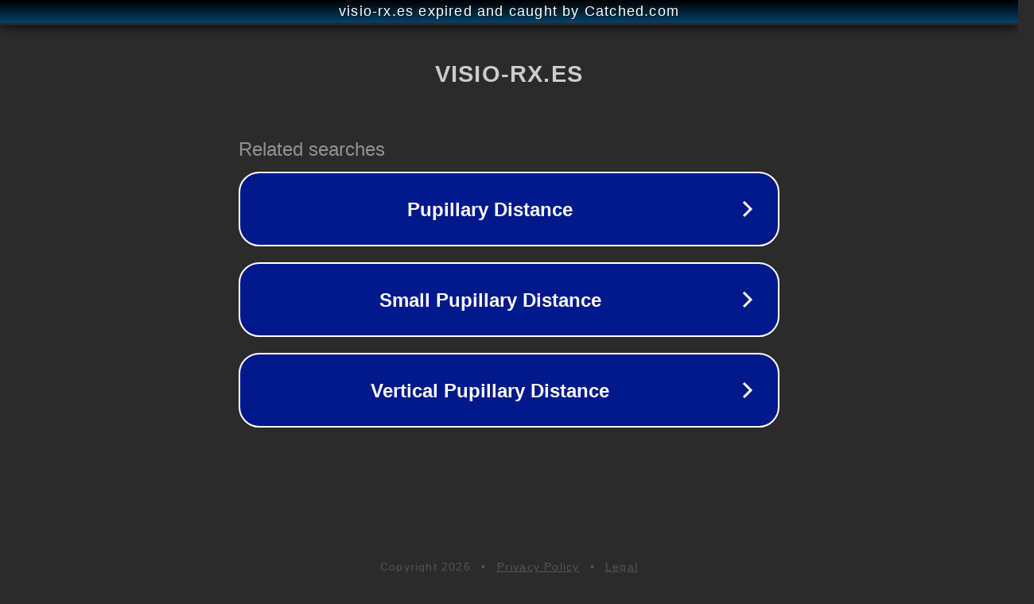

--- FILE ---
content_type: text/html; charset=utf-8
request_url: https://www.visio-rx.es/gafas/exesto-courtney5.html
body_size: 1086
content:
<!doctype html>
<html data-adblockkey="MFwwDQYJKoZIhvcNAQEBBQADSwAwSAJBANDrp2lz7AOmADaN8tA50LsWcjLFyQFcb/P2Txc58oYOeILb3vBw7J6f4pamkAQVSQuqYsKx3YzdUHCvbVZvFUsCAwEAAQ==_I2MSHaevTIVqanL2aStV4hnYuZGrvJDqAJhlPJzAbQszaw8qS3TpQbM6pEIiCPBFfkR+CmigjdozBcfqJiSPhw==" lang="en" style="background: #2B2B2B;">
<head>
    <meta charset="utf-8">
    <meta name="viewport" content="width=device-width, initial-scale=1">
    <link rel="icon" href="[data-uri]">
    <link rel="preconnect" href="https://www.google.com" crossorigin>
</head>
<body>
<div id="target" style="opacity: 0"></div>
<script>window.park = "[base64]";</script>
<script src="/bCxPVNueh.js"></script>
</body>
</html>
